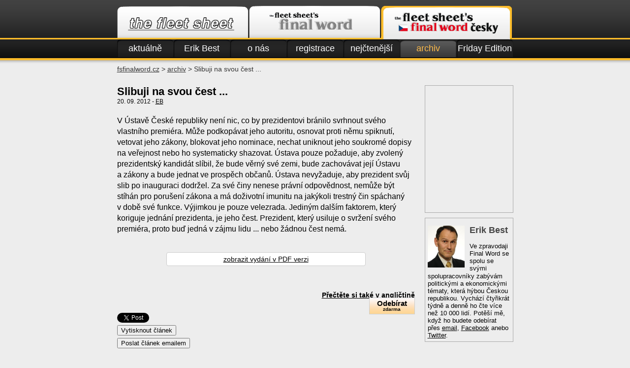

--- FILE ---
content_type: text/html; charset=UTF-8
request_url: https://www.fsfinalword.cz/?page=archive&day=2012-09-20
body_size: 13204
content:
<!DOCTYPE html PUBLIC "-//W3C//DTD XHTML 1.0 Transitional//EN" "http://www.w3.org/TR/xhtml1/DTD/xhtml1-transitional.dtd">
<html xmlns="http://www.w3.org/1999/xhtml">
<head>
<meta http-equiv="Content-Type" content="text/html; charset=utf-8" />
<meta name="referrer" content="origin-when-crossorigin" id="meta_referrer" />

        <meta property="og:title" content="Slibuji na svou čest ..." />
        <meta property="og:description" content="V Ústavě České republiky není nic, co by prezidentovi bránilo svrhnout svého vlastního premiéra. Může podkopávat jeho autoritu, osnovat..." />
        <meta property="og:image" content="https://www.fsfinalword.cz/images/fwcz-facebook-new.jpg" />
    <meta property="og:url" content="https://www.fsfinalword.cz/?page=archive&day=2012-09-20"/><link rel="canonical" href="https://www.fsfinalword.cz/?page=archive&day=2012-09-20"><meta property="og:type" content="article"/>
<meta property="fb:admins" content="100003760662963"/>
<meta property="fb:admins" content="1030220917"/>
<meta property="fb:app_id" content="366027013433331"/>
<meta name="facebook-domain-verification" content="uf3whjxnaloyt6ruvmg1h7aqclngum" />
<link href="//netdna.bootstrapcdn.com/font-awesome/4.0.3/css/font-awesome.css" rel="stylesheet">
<link rel="StyleSheet" HREF="/css/global.css?v=115" type="text/css" />
<link rel=stylesheet href="/css/print.css?v=71" media="print" />
<link rel="shortcut icon" href="/favicon.gif" />
<script type="text/javascript" src="/js/jquery.1.6.4.js"></script>
<script type="text/javascript" src="/js/jeditable.js"></script>
<script type="text/javascript" src="/js/center.js"></script>
<script src="/js/validation.js" type="text/javascript"></script>
<title>Slibuji na svou čest ... | FSFinalWord.cz</title>

   <script type="text/javascript">
      $(document).ready(function() {
		 
		 $("#subscribe, .odebiratButton").click(function(e) {
			$('body').append('<div class="blackLayer" style="width:'+$(window).width()+'px;height:'+$(window).height()+'px;"></div>');
			$('.blackLayer').fadeIn();
			
			$('#subscribeBox').center().fadeIn();
				$(window).bind('resize', function() {
				  $('#subscribeBox').center();
				  $('.blackLayer').remove();
				  $('body').append('<div class="blackLayer" style="width:'+$(window).width()+'px;height:'+$(window).height()+'px;"></div>');
			  });
			  return false;
		});
		
		$("#subscribeBox a.closeButton, .blackLayer").live("click", function() {
		   $("#subscribeBox").fadeOut();
		   $('.blackLayer').fadeOut("slow", function() { $(this).remove(); });
		   return false;
		});
     }); 
   </script>
</head>

<body>
<!--<div id="fb-root"></div>
<script async defer crossorigin="anonymous" src="https://connect.facebook.net/cs_CZ/sdk.js#xfbml=1&version=v12.0" nonce="Rhydm9aZ"></script> -->
<div id="fb-root"></div>
<script async defer crossorigin="anonymous" src="https://connect.facebook.net/cs_CZ/sdk.js#xfbml=1&version=v12.0&appId=515913638508539&autoLogAppEvents=1" nonce="qNYUMW7j"></script>


	<div id="top">
		<div class="contentBlock">
			<ul class="portals">
				<li class="fleet"><a href="https://www.fleet.cz">Fleet.cz</a></li>
				<li class="fw"><a href="https://www.fsfinalword.com">Finalword.com</a></li>
				<li class="fwcz"><a href="https://www.fsfinalword.cz">Finalword.com v češtině</a></li>
			</ul>

      <ul class="menuSeven"><li><a href="/?page=aktualne">aktuálně</a></li><li><a href="/?page=erik-best">Erik Best</a></li><li><a href="/?page=o-nas">o nás</a></li><li id="subscribe"><a href="/?page=odebirat">registrace</a></li><li><a href="/?page=nejctenejsi">nejčtenější</a></li><li class="active"><a href="/?page=archive">archiv</a></li><li><a href="/?page=friday-edition">Friday Edition</a></li></ul>		</div>
	</div>
	<div id="middle">
		<div class="contentBlock">
			<div class="breadCrumbs">
				<a href="https://www.fsfinalword.cz">fsfinalword.cz</a> &gt; 
                <a href="?page=archive">archiv</a> &gt; Slibuji na svou čest ...
                
			</div>
			<div class="cb"></div>
			<div class="textBlock"> 
        <div class="searchBlockWide">
									<div class="article">
										<h2>Slibuji na svou čest ...</h2>
										<div class="date">20. 09. 2012 - <a href="?page=erik-best">EB</a></div>
										<div class="cb"></div>
										<p><p>V Ústavě České republiky není nic, co by prezidentovi bránilo svrhnout svého vlastního premiéra. Může podkopávat jeho autoritu, osnovat proti němu spiknutí, vetovat jeho zákony, blokovat jeho nominace, nechat uniknout jeho soukromé dopisy na veřejnost nebo ho systematicky shazovat. Ústava pouze požaduje, aby zvolený prezidentský kandidát slíbil, že bude věrný své zemi, bude zachovávat její Ústavu a&nbsp;zákony a&nbsp;bude jednat ve prospěch občanů. Ústava nevyžaduje, aby prezident svůj slib po inauguraci dodržel. Za své činy nenese právní odpovědnost, nemůže být stíhán pro porušení zákona a&nbsp;má doživotní imunitu na jakýkoli trestný čin spáchaný v&nbsp;době své funkce. Výjimkou je pouze velezrada. Jediným dalším faktorem, který koriguje jednání prezidenta, je jeho čest. Prezident, který usiluje o&nbsp;svržení svého premiéra, proto buď jedná v&nbsp;zájmu lidu ... nebo žádnou čest nemá.</p></p><br />
											<div class="moreArticles">
												<a class="more" href="/data/CZ-FW120920.pdf" target="_blank">zobrazit vydání v PDF verzi</a>
											</div></div>
								<p style="text-align:right"><a href="https://www.fsfinalword.com?page=archive&amp;show=1&amp;day=2012-09-20">Přečtěte si také v angličtině</a></p>
						  <div class="cb"></div><div class="social">
								<div class="fb-like" data-href="https://www.fsfinalword.cz/?page=archive&amp;day=2012-09-20" data-send="true" data-width="450" data-show-faces="true" data-action="recommend" data-font="arial"></div>
								<br />
								<!-- Place this tag where you want the share button to render. -->
									<div class="g-plusone" data-size="medium" data-href="https://www.fsfinalword.cz/?page=archive&day=2012-09-20"></div>

									
									<!-- Place this tag after the last share tag. -->
									<!--
									<script type="text/javascript">
									  window.___gcfg = {lang: 'cs'};
									
									  (function() {
										var po = document.createElement('script'); po.type = 'text/javascript'; po.async = true;
										po.src = 'https://apis.google.com/js/plusone.js';
										var s = document.getElementsByTagName('script')[0]; s.parentNode.insertBefore(po, s);
									  })();
									</script>
									-->
									
									<div style="margin: 5px 0; display: block;"><a href="https://twitter.com/share" class="twitter-share-button" data-lang="en">Tweeten</a>
<script>!function(d,s,id){var js,fjs=d.getElementsByTagName(s)[0];if(!d.getElementById(id)){js=d.createElement(s);js.id=id;js.src="//platform.twitter.com/widgets.js";fjs.parentNode.insertBefore(js,fjs);}}(document,"script","twitter-wjs");</script></div>
									
									<input type="button" onClick="window.open('https://www.fsfinalword.cz/print?day=2012-09-20','_blank');" value="Vytisknout článek"/>
									<form style="margin:5px 0"> 
									<input type="button" value="Poslat článek emailem" onClick="location.href='mailto:?subject=Final%20Word%20%C4%8Desky%3A%20Slibuji%20na%20svou%20%C4%8Dest%20...&body=%0D%0APos%C3%ADl%C3%A1m%20odkaz%20na%20zaj%C3%ADmav%C3%BD%20%C4%8Dl%C3%A1nek%3A%0D%0A%0D%0Ahttps%3A%2F%2Fwww.fsfinalword.cz%2F%3Fpage%3Darchive%26day%3D2012-09-20'"> 
									</form> 
								<br /><br /><p style="text-align:right; font-size: 12px;position:relative;top:-10px;"><a href="https://www.fsfinalword.cz?page=odebirat" class="odebiratButton">Odebírat <span style="font-size:10px">zdarma</span></a></p><div class="fb-comments" data-href="https://www.fsfinalword.cz/?page=archive&amp;day=2012-09-20" data-width="605" data-numposts="10"></div></div> </div><div class="rightMenuThin">
	<div class="fb-like-box" data-href="https://www.facebook.com/FSFinalWord" data-width="180" data-height="255" data-show-faces="true" data-header="false" data-stream="false" data-show-border="false"></div>
	<div class="medailon new">
		<img alt="Erik Best" class="profileImage" src="/images/medailon-foto.jpg" style="margin: 10px 10px 10px 0"/>

		<div class="textMedailon">
		<p class="name">Erik Best</p>
		<br>
		Ve zpravodaji Final Word se spolu se svými spolupracovníky zabývám politickými a&nbsp;ekonomickými tématy, která hýbou Českou republikou. Vychází čtyřikrát týdně a&nbsp;denně ho čte více než 10 000 lidí. Potěší mě, když ho budete odebírat přes <a id="subscribe" href="/?page=odebirat">email</a>, <a href="https://www.facebook.com/FSFinalWord" target="_blank">Facebook</a> anebo <a href="https://twitter.com/ErikBest" target="_blank">Twitter</a>.</div>
	</div>	
	</div>
				<div class="cb"></div>
			</div>
		</div>
	</div>
	<div id="bottom">
		<div class="contentBlock">
			<div class="contactBlock">
<h3>Kontakt</h3>
<p>Tel. 420 224 221 580<br />e-mail: <a href="mailto:info@fleet.cz">info@fleet.cz</a></p>
<div class="cb"> </div>
<a style="text-decoration: none; margin: 5px 0; display: block; font-size: 12px; float: left; margin-right: 10px;" href="https://www.fsfinalword.cz/rss" target="_blank"><img style="position: relative; top: 2px;" src="https://www.fsfinalword.cz/images/rss.png" alt="RSS" border="0" /> RSS</a> <a style="text-decoration: none; margin: 5px 0; display: block; font-size: 12px;" href="https://www.facebook.com/pages/Fleet-Sheets-Final-Word/121644967872631" target="_blank"><img style="position: relative; top: 2px;" src="https://www.fsfinalword.cz/images/facebook.jpg" alt="Facebook" border="0" /> Facebook</a>
<div class="cb"> </div>
</div>
<div class="adressBlock">
<h3>Vydavatel</h3>
<p>E.S. Best s.r.o.<br />Ovenecká 78/33<br />170 00 Praha 7<br />Česká republika</p>
</div>
		</div>
	</div>
        
		<div id="subscribeBox" class="subscribeBox">
             
		<script type="text/javascript">
	        $().ready(function() {
	
	        	// validate signup form on keyup and submit
	        	$(".subscribeForm").validate({
	        		rules: {
	        			employeer: "required",
	              		email: {
	        				required: true,
	        				email: true
	        			},
	        		},
	        		messages: {
	        			employeer: "Vyplňte prosím název společnosti",
	        			email: "Vyplňte prosím validní email"
	        		}
	        	});
				
				$(".unsubscribeForm").validate({
	        		rules: {
	              		email: {
	        				required: true,
	        				email: true
	        			},
	        		},
	        		messages: {
	        			email: "Vyplňte prosím validní email"
	        		}
	        	});
	        });
	
	
	        </script>
		<form method="post" action="/subscribe/" class="subscribeForm">
			  <h2>Přihlášení odběru</h2>
                <label for="email">Pro bezplatný odběr Final Wordu v češtině emailem vyplňte prosím svoji adresu</label>
                <input type="text" id="email" name="email" class="textField" value="" />
                
                <label for="employeer">a název společnosti</label>
                <input type="text" name="employeer" id="employeer" class="textField" value="" />
                
                <div class="secureServer">
                    <input type="submit" value="Přihlásit odběr" class="loginButton" />
                </div>
            </form>
			
			 <form method="post" action="/unsubscribe/" class="unsubscribeForm">
			  <h2>Zrušení odběru</h2>
                <label for="email_un">Pokud chcete zrušit odběr Final Wordu v češtině, vyplňte prosím Váš email</label>
                <input type="text" id="email_un" name="email" class="textField" />
                <div class="secureServer">
                    <input type="submit" value="Zrušit odběr" class="loginButton" />
                </div>
				<br>
				<div style="text-align:center"><img src="/images/logo-white.png" alt="FS Final Word" /></div>
            </form>
			<div class="cb"></div>
			<a href="#" class="closeButton">zavřít&#160;</a>
        </div>
	<script type="text/javascript">
	
	        	// validate signup form on keyup and submit
	        	$("#subscribeBox .subscribeForm").validate({
	        		rules: {
	        			employeer: "required",
	              		email: {
	        				required: true,
	        				email: true
	        			},
	        		},
	        		messages: {
	        			employeer: "Vyplňte prosím název společnosti",
	        			email: "Vyplňte prosím validní email"
	        		}
	        	});
	
	
	        </script>
    <script>
	  (function(i,s,o,g,r,a,m){i['GoogleAnalyticsObject']=r;i[r]=i[r]||function(){
	  (i[r].q=i[r].q||[]).push(arguments)},i[r].l=1*new Date();a=s.createElement(o),
	  m=s.getElementsByTagName(o)[0];a.async=1;a.src=g;m.parentNode.insertBefore(a,m)
	  })(window,document,'script','//www.google-analytics.com/analytics.js','ga');
	
	  ga('create', 'UA-41157617-2', 'fsfinalword.cz');
	  ga('send', 'pageview');
	
	</script>
</body>
</html>
